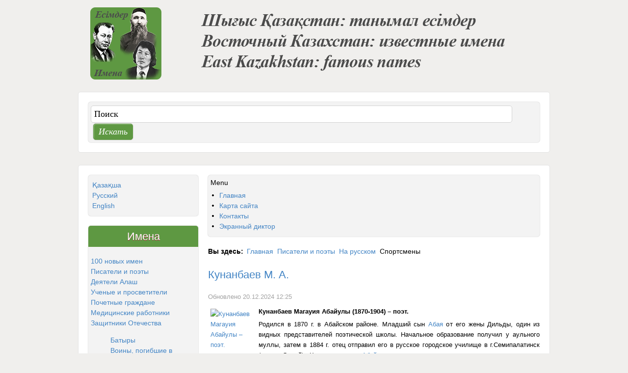

--- FILE ---
content_type: text/html; charset=utf-8
request_url: https://esimder.pushkinlibrary.kz/ru/pisateli-i-poety/759-.html
body_size: 12015
content:
<!DOCTYPE html PUBLIC "-//W3C//DTD XHTML 1.0 Transitional//EN" "http://www.w3.org/TR/xhtml1/DTD/xhtml1-transitional.dtd">
<html xmlns="http://www.w3.org/1999/xhtml" xml:lang="ru-ru" lang="ru-ru" dir="ltr" >
<head>


    <base href="https://esimder.pushkinlibrary.kz/ru/pisateli-i-poety/759-.html" />
  <meta http-equiv="content-type" content="text/html; charset=utf-8" />
  <meta name="keywords" content="Кунанбаев Магауия Абайулы, поэт, Восточный Казахстан, Восточно-Казахстанская область, Абайский район, Абай, Дильда, Семипалатинск, Семей, русское городское училище в Семипалатинске" />
  <meta name="description" content="Кунанбаев Магауия Абайулы (1870-1904) – поэт." />
  <title>Кунанбаев М. А.</title>
  <link href="/templates/esim/favicon.ico" rel="shortcut icon" type="image/vnd.microsoft.icon" />
  <link rel="stylesheet" href="/plugins/content/mavikthumbnails/mavikthumbnails/highslide/highslide.css" type="text/css" />
  <link rel="stylesheet" href="https://esimder.pushkinlibrary.kz/plugins/content/addtoany/addtoany.css" type="text/css" />
  <link rel="stylesheet" href="/media/system/css/modal.css" type="text/css" />
  <link rel="stylesheet" href="/modules/mod_jux_megamenu/assets/css/style.css" type="text/css" />
  <link rel="stylesheet" href="/modules/mod_jux_megamenu/assets/css/style/blue.css" type="text/css" />
  <link rel="stylesheet" href="/modules/mod_jux_megamenu/assets/css/style_responsive.css" type="text/css" />
  <link rel="stylesheet" href="/media/mod_falang/css/template.css" type="text/css" />
  <link rel="stylesheet" href="/modules/mod_accordion_menu/cache/140/0cf4668c33381b128b35f0ae088a7ae9.css" type="text/css" />
  <style type="text/css">
#js-mainnav.blue ul.level1 .childcontent { margin: -20px 0 0 170px; }
.noscript div#offlajn-accordion-140-1-container dl.level1 dl{
  position: static;
}
.noscript div#offlajn-accordion-140-1-container dl.level1 dd.parent{
  height: auto !important;
  display: block;
  visibility: visible;
}

  </style>
  <script src="/media/system/js/mootools-core.js" type="text/javascript"></script>
  <script src="/media/system/js/core.js" type="text/javascript"></script>
  <script src="/media/system/js/caption.js" type="text/javascript"></script>
  <script src="/plugins/content/mavikthumbnails/mavikthumbnails/highslide/highslide-with-gallery.packed.js" type="text/javascript"></script>
  <script src="//static.addtoany.com/menu/page.js" type="text/javascript" async="async"></script>
  <script src="/media/system/js/modal.js" type="text/javascript"></script>
  <script src="/media/system/js/mootools-more.js" type="text/javascript"></script>
  <script src="/modules/mod_jux_megamenu/assets/js/HoverIntent.js" type="text/javascript"></script>
  <script src="/modules/mod_jux_megamenu/assets/js/script.js" type="text/javascript"></script>
  <script src="/modules/mod_accordion_menu/cache/140/ee8c410b63883a3ce94f761f53189daf.js" type="text/javascript"></script>
  <script type="text/javascript">
window.addEvent('load', function() {
				new JCaption('img.caption');
			});
			// Add the controlbar
			if(typeof hs !== "undefined") {
				hs.addSlideshow({
					slideshowGroup: "759",
					interval: 5000,
					repeat: false,
					useControls: true,
					fixedControls: "fit",
					overlayOptions: {
						opacity: .75,
						position: "bottom center",
						hideOnMouseOut: true
					}
				});
			}
		
				hs.graphicsDir = "/plugins/content/mavikthumbnails/mavikthumbnails/highslide/graphics/"
				hs.align = "center";
				hs.transitions = ["expand", "crossfade"];
				hs.outlineType = "rounded-white";
				hs.fadeInOut = true;
				hs.showCredits = false;
				//hs.dimmingOpacity = 0.75;
			
		window.addEvent('domready', function() {

			SqueezeBox.initialize({});
			SqueezeBox.assign($$('a.modal'), {
				parse: 'rel'
			});
		});window.addEvent('domready', function() {
			$$('.hasTip').each(function(el) {
				var title = el.get('title');
				if (title) {
					var parts = title.split('::', 2);
					el.store('tip:title', parts[0]);
					el.store('tip:text', parts[1]);
				}
			});
			var JTooltips = new Tips($$('.hasTip'), { maxTitleChars: 50, fixed: false});
		});window.addEvent('domready', function() {
			$$('1').each(function(el) {
				var title = el.get('title');
				if (title) {
					var parts = title.split('::', 2);
					el.store('tip:title', parts[0]);
					el.store('tip:text', parts[1]);
				}
			});
			var JTooltips = new Tips($$('1'), { maxTitleChars: 50, fixed: false});
		});
accordionDojo.addOnLoad(accordionDojo, function(){
  var dojo = this;
  dojo.query('.noscript').removeClass('noscript');
  new AccordionMenu({
    node: dojo.byId('offlajn-accordion-140-1'),
    instance: 'offlajn-accordion-140-1',
    classPattern: /off-nav-[0-9]+/,
    mode: 'onclick', 
    interval: '500', 
    level: 1,
    easing:  dojo.fx.easing.cubicInOut,
    accordionmode:  1
  })
});

  </script>
  <!--[if lte IE 6]>
					<link href="/plugins/content/mavikthumbnails/mavikthumbnails/highslide/highslide-ie6.css" rel="stylesheet" type="text/css" />
				<![endif]-->
  <link rel="alternate" href="https://esimder.pushkinlibrary.kz/kz/pisateli-i-poetykz/111-na-russkom/sportsmans-ru.html" hreflang="kz-KZ" />
  <link rel="alternate" href="https://esimder.pushkinlibrary.kz/ru/pisateli-i-poety/111-na-russkom/sportsmans-ru.html" hreflang="ru-RU" />
  <link rel="alternate" href="https://esimder.pushkinlibrary.kz/en/writers-and-poets/111-na-russkom/sportsmans-ru.html" hreflang="en-GB" />

  <link href="https://esimder.pushkinlibrary.kz//templates/esim/css/details.css" rel="stylesheet" type="text/css" />
<link href="https://esimder.pushkinlibrary.kz//templates/esim/css/editor.css" rel="stylesheet" type="text/css" />
<link href="https://esimder.pushkinlibrary.kz//templates/esim/css/reset.css" rel="stylesheet" type="text/css" />
<link href="https://esimder.pushkinlibrary.kz//templates/esim/css/layout.css" rel="stylesheet" type="text/css" />
<link href="https://esimder.pushkinlibrary.kz//templates/esim/css/modules.css" rel="stylesheet" type="text/css" />
<link href="https://esimder.pushkinlibrary.kz//templates/esim/css/template.css" rel="stylesheet" type="text/css" />
<link href="https://esimder.pushkinlibrary.kz//templates/esim/css/menus.css" rel="stylesheet" type="text/css" />
<link href="https://esimder.pushkinlibrary.kz//templates/esim/css/responsive.css" rel="stylesheet" type="text/css" />
<link rel="shortcut icon" href="https://esimder.pushkinlibrary.kz//templates/esim/images/favicon.ico" />
<link href='http://fonts.googleapis.com/css?family=Tangerine:700' rel='stylesheet' type='text/css' />
<script type="text/javascript" src="http://ajax.googleapis.com/ajax/libs/jquery/1/jquery.min.js"></script>
<script type="text/javascript" src="https://esimder.pushkinlibrary.kz//templates/esim/lib/js/jquery.lettering.js"></script>
<script type="text/javascript">
( function($) {
    $(document).ready(function() {
	$("h1#jm-logo a span.jm-logo-text, h3.jm-title").lettering('words').children("span").lettering();
	});
} ) ( jQuery );
</script>
<script language="javascript" type="text/javascript" src="https://esimder.pushkinlibrary.kz//templates/esim//lib/js/doctextsizer.js"></script>
<script type="text/javascript">
	window.addEvent('domready', function() { if(document.id('backtotop')) document.id('backtotop').addEvent('click',function(){
	var scrollFx = new Fx.Scroll(window,{duration: window.getScrollSize().y / 3, transition: 'quart:in:out'});
	scrollFx.toTop();
	});
	});
</script>
<script language="javascript" type="text/javascript" src="https://esimder.pushkinlibrary.kz//templates/esim/lib/js/set_height.js"></script>
<script type="text/javascript">
	$template_path = 'https://esimder.pushkinlibrary.kz//templates/esim';
</script>
	<script language="javascript" type="text/javascript" src="https://esimder.pushkinlibrary.kz//templates/esim/lib/js/template_scripts.js"></script>
<!--[if IE]>
    <link href="https://esimder.pushkinlibrary.kz//templates/esim/css/ie.css" rel="stylesheet" type="text/css" />
<![endif]-->
<!--[if IE 7]>
    <link href="https://esimder.pushkinlibrary.kz//templates/esim/css/ie7.css" rel="stylesheet" type="text/css" />
    <![endif]-->
			<link href="https://esimder.pushkinlibrary.kz//templates/esim/css/style1.css" rel="stylesheet" media="all" type="text/css" />	
	  <m-eta name="viewport" content="width=device-width; initial-scale=1.0" />
</head>
<body >
  <div id="jm-allpage">
        <div id="jm-top" style="width: 960px;">
      <div id="jm-logo-sitedesc">
                <h1 id="jm-logo"><a href="https://esimder.pushkinlibrary.kz/" on-focus="blur()" ><img src="https://esimder.pushkinlibrary.kz///images/names3.png" alt="Известные имена" border="0" /></a></h1>
            
                  </div>
    </div>
                <div id="jm-main-top" style="width: 960px;">
      <div id="jm-main-top-in" class="clearfix">
                <div id="jm-main-top1">
          <div class="jm-module " id="Mod63">
	<div class="jm-module-in">
			    <div class="jm-module-content clearfix">
	    	<form action="/ru/pisateli-i-poety.html" method="post">
	<div class="search">
		<label for="mod-search-searchword">Искать...</label><input name="searchword" id="mod-search-searchword" maxlength="20"  class="inputbox" type="text" size="84" value="Поиск"  onblur="if (this.value=='') this.value='Поиск';" onfocus="if (this.value=='Поиск') this.value='';" /><input type="submit" value="Искать" class="button" onclick="this.form.searchword.focus();"/>	<input type="hidden" name="task" value="search" />
	<input type="hidden" name="option" value="com_search" />
	<input type="hidden" name="Itemid" value="513" />
	</div>
</form>
	    </div>
			</div>
</div>

        </div>
                      </div>
    </div>
        <div id="jm-main" class="scheme_2" style="width: 960px;">
	<div id="jm-main-in" class="clearfix">
    	        <div id="jm-left" class="first" style="width: 26%;">
        	<div class="jm-left-in">
        		<div class="jm-module " id="Mod129">
	<div class="jm-module-in">
			    <div class="jm-module-content clearfix">
	    	<div class="mod-languages">

	<ul class="lang-inline">
	        
        <!-- >>> [FREE] >>> -->
                    <li class="" dir="ltr">
                                    <a href="/kz/pisateli-i-poetykz/111-na-russkom/sportsmans-ru.html">
                                                    Қазақша                                            </a>
                            </li>
                <!-- <<< [FREE] <<< -->
	        
        <!-- >>> [FREE] >>> -->
                    <li class="lang-active" dir="ltr">
                                    <a href="/ru/pisateli-i-poety/111-na-russkom/sportsmans-ru.html">
                                                    Русcкий                                            </a>
                            </li>
                <!-- <<< [FREE] <<< -->
	        
        <!-- >>> [FREE] >>> -->
                    <li class="" dir="ltr">
                                    <a href="/en/writers-and-poets/111-na-russkom/sportsmans-ru.html">
                                                    English                                            </a>
                            </li>
                <!-- <<< [FREE] <<< -->
		</ul>

</div>
	    </div>
			</div>
</div>
<div class="jm-module " id="Mod140">
	<div class="jm-module-in">
				<div class="jm-title-wrap">
	   		<h3 class="jm-title">Имена</h3>
	   	</div>
	    	    <div class="jm-module-content clearfix">
	    	<div style='position:absolute;left:-4501px;width:531px'></div><div class="noscript">
<div id="offlajn-accordion-140-1-container">
  <div class="offlajn-accordion-140-1-container-inner">
        <div style="overflow: hidden; position: relative;">
    <dl id="offlajn-accordion-140-1" class="level1">
  <dt class="level1 off-nav-624 notparent   first">
    <span class="inner">
      <a href="/ru/100-novykh-imen.html"><span>100 новых имен</span></a>    </span>
  </dt>
  <dd class="level1 off-nav-624 notparent   first">
      </dd>
    <dt class="level1 off-nav-513 notparent opened active">
    <span class="inner">
      <a href="/ru/pisateli-i-poety.html"><span>Писатели и поэты</span></a>    </span>
  </dt>
  <dd class="level1 off-nav-513 notparent opened active">
      </dd>
    <dt class="level1 off-nav-556 notparent  ">
    <span class="inner">
      <a href="/ru/d-alash.html"><span>Деятели Алаш</span></a>    </span>
  </dt>
  <dd class="level1 off-nav-556 notparent  ">
      </dd>
    <dt class="level1 off-nav-518 notparent  ">
    <span class="inner">
      <a href="/ru/ushiteli.html"><span>Ученые и просветители</span></a>    </span>
  </dt>
  <dd class="level1 off-nav-518 notparent  ">
      </dd>
    <dt class="level1 off-nav-514 notparent  ">
    <span class="inner">
      <a href="/ru/pochetnye-grazhdane.html"><span>Почетные граждане</span></a>    </span>
  </dt>
  <dd class="level1 off-nav-514 notparent  ">
      </dd>
    <dt class="level1 off-nav-511 notparent  ">
    <span class="inner">
      <a href="/ru/mediki.html"><span>Медицинские работники</span></a>    </span>
  </dt>
  <dd class="level1 off-nav-511 notparent  ">
      </dd>
    <dt class="level1 off-nav-619 parent  ">
    <span class="inner">
      <a href="/ru/zashchitniki-otechestva.html"><span>Защитники Отечества</span></a>    </span>
  </dt>
  <dd class="level1 off-nav-619 parent  ">
    <dl  class="level2">
  <dt class="level2 off-nav-502 notparent   first">
    <span class="inner">
      <a href="/ru/zashchitniki-otechestva/batyry.html"><span>Батыры</span></a>    </span>
  </dt>
  <dd class="level2 off-nav-502 notparent   first">
      </dd>
    <dt class="level2 off-nav-503 notparent  ">
    <span class="inner">
      <a href="/ru/zashchitniki-otechestva/augan-ru.html"><span>Воины, погибшие в Афганистане (1979-1989)</span></a>    </span>
  </dt>
  <dd class="level2 off-nav-503 notparent  ">
      </dd>
    <dt class="level2 off-nav-505 notparent  ">
    <span class="inner">
      <a href="/ru/zashchitniki-otechestva/generaly.html"><span>Военнослужащие</span></a>    </span>
  </dt>
  <dd class="level2 off-nav-505 notparent  ">
      </dd>
    <dt class="level2 off-nav-504 notparent  ">
    <span class="inner">
      <a href="/ru/zashchitniki-otechestva/geroi.html"><span>Герои Советского Союза</span></a>    </span>
  </dt>
  <dd class="level2 off-nav-504 notparent  ">
      </dd>
    <dt class="level2 off-nav-553 notparent  ">
    <span class="inner">
      <a href="/ru/zashchitniki-otechestva/kavalery.html"><span>Полные Кавалеры Ордена Славы</span></a>    </span>
  </dt>
  <dd class="level2 off-nav-553 notparent  ">
      </dd>
    <dt class="level2 off-nav-608 notparent  ">
    <span class="inner">
      <a href="/ru/zashchitniki-otechestva/partizany.html"><span>Партизаны</span></a>    </span>
  </dt>
  <dd class="level2 off-nav-608 notparent  ">
      </dd>
    <dt class="level2 off-nav-653 notparent  ">
    <span class="inner">
      <a href="/ru/zashchitniki-otechestva/predstavlennye-k-prisvoeniyu-zvaniya-geroya-sovetskogo-soyuza.html"><span>Представленные к присвоению звания "Героя Советского Союза"</span></a>    </span>
  </dt>
  <dd class="level2 off-nav-653 notparent  ">
      </dd>
    <dt class="level2 off-nav-654 notparent   last">
    <span class="inner">
      <a href="/ru/zashchitniki-otechestva/veterany-velikoj-otechestvennoj-vojny.html"><span>Ветераны Великой Отечественной войны</span></a>    </span>
  </dt>
  <dd class="level2 off-nav-654 notparent   last">
      </dd>
  </dl></dd>
  <dt class="level1 off-nav-675 notparent  ">
    <span class="inner">
      <a href="/ru/uchastniki-dekabrskikh-sobytii.html"><span>Участники декабрьских событий</span></a>    </span>
  </dt>
  <dd class="level1 off-nav-675 notparent  ">
      </dd>
    <dt class="level1 off-nav-557 notparent  ">
    <span class="inner">
      <a href="/ru/gos-dei.html"><span>Государственные деятели</span></a>    </span>
  </dt>
  <dd class="level1 off-nav-557 notparent  ">
      </dd>
    <dt class="level1 off-nav-508 parent  ">
    <span class="inner">
      <a href="/ru/issledovateli-kraya.html"><span>Исследователи края</span></a>    </span>
  </dt>
  <dd class="level1 off-nav-508 parent  ">
    <dl  class="level2">
  <dt class="level2 off-nav-676 notparent   first">
    <span class="inner">
      <a href="/ru/issledovateli-kraya/geologi.html"><span>Геологи</span></a>    </span>
  </dt>
  <dd class="level2 off-nav-676 notparent   first">
      </dd>
    <dt class="level2 off-nav-680 notparent   last">
    <span class="inner">
      <a href="/ru/issledovateli-kraya/predprinimateli-iz-sfery-turizma.html"><span>Предприниматели из сферы туризма</span></a>    </span>
  </dt>
  <dd class="level2 off-nav-680 notparent   last">
      </dd>
  </dl></dd>
  <dt class="level1 off-nav-507 parent  ">
    <span class="inner">
      <a href="/ru/deyateli-kulyura-iskusstva.html"><span>Деятели культуры и искусства</span></a>    </span>
  </dt>
  <dd class="level1 off-nav-507 parent  ">
    <dl  class="level2">
  <dt class="level2 off-nav-554 notparent   first">
    <span class="inner">
      <a href="/ru/deyateli-kulyura-iskusstva/biblioteki-i-muzej.html"><span>Библиотеки и музеи</span></a>    </span>
  </dt>
  <dd class="level2 off-nav-554 notparent   first">
      </dd>
    <dt class="level2 off-nav-547 parent  ">
    <span class="inner">
      <a href="/ru/deyateli-kulyura-iskusstva/izobrazitelnoe-iskusstvo.html"><span>Изобразительное искусство</span></a>    </span>
  </dt>
  <dd class="level2 off-nav-547 parent  ">
    <dl  class="level3">
  <dt class="level3 off-nav-640 notparent   first">
    <span class="inner">
      <a href="/ru/deyateli-kulyura-iskusstva/izobrazitelnoe-iskusstvo/arkhitektory.html"><span>Архитекторы</span></a>    </span>
  </dt>
  <dd class="level3 off-nav-640 notparent   first">
      </dd>
    <dt class="level3 off-nav-628 notparent  ">
    <span class="inner">
      <a href="/ru/deyateli-kulyura-iskusstva/izobrazitelnoe-iskusstvo/dekorativno-prikladnoe-iskusstvo.html"><span>Декоративно-прикладное искусство</span></a>    </span>
  </dt>
  <dd class="level3 off-nav-628 notparent  ">
      </dd>
    <dt class="level3 off-nav-626 notparent  ">
    <span class="inner">
      <a href="/ru/deyateli-kulyura-iskusstva/izobrazitelnoe-iskusstvo/khudozhniki.html"><span>Художники</span></a>    </span>
  </dt>
  <dd class="level3 off-nav-626 notparent  ">
      </dd>
    <dt class="level3 off-nav-627 notparent  ">
    <span class="inner">
      <a href="/ru/deyateli-kulyura-iskusstva/izobrazitelnoe-iskusstvo/skulptory.html"><span>Скульпторы</span></a>    </span>
  </dt>
  <dd class="level3 off-nav-627 notparent  ">
      </dd>
    <dt class="level3 off-nav-641 notparent  ">
    <span class="inner">
      <a href="/ru/deyateli-kulyura-iskusstva/izobrazitelnoe-iskusstvo/fotografy.html"><span>Фотографы</span></a>    </span>
  </dt>
  <dd class="level3 off-nav-641 notparent  ">
      </dd>
    <dt class="level3 off-nav-642 notparent   last">
    <span class="inner">
      <a href="/ru/deyateli-kulyura-iskusstva/izobrazitelnoe-iskusstvo/isskustvovedenie.html"><span>Исскуствоведение</span></a>    </span>
  </dt>
  <dd class="level3 off-nav-642 notparent   last">
      </dd>
  </dl></dd>
  <dt class="level2 off-nav-549 parent  ">
    <span class="inner">
      <a href="/ru/deyateli-kulyura-iskusstva/kino-i-tv.html"><span>Кино и ТВ</span></a>    </span>
  </dt>
  <dd class="level2 off-nav-549 parent  ">
    <dl  class="level3">
  <dt class="level3 off-nav-629 notparent   first">
    <span class="inner">
      <a href="/ru/deyateli-kulyura-iskusstva/kino-i-tv/rezhissery.html"><span>Режиссеры</span></a>    </span>
  </dt>
  <dd class="level3 off-nav-629 notparent   first">
      </dd>
    <dt class="level3 off-nav-630 notparent  ">
    <span class="inner">
      <a href="/ru/deyateli-kulyura-iskusstva/kino-i-tv/aktery.html"><span>Актеры</span></a>    </span>
  </dt>
  <dd class="level3 off-nav-630 notparent  ">
      </dd>
    <dt class="level3 off-nav-631 notparent   last">
    <span class="inner">
      <a href="/ru/deyateli-kulyura-iskusstva/kino-i-tv/diktory.html"><span>Дикторы</span></a>    </span>
  </dt>
  <dd class="level3 off-nav-631 notparent   last">
      </dd>
  </dl></dd>
  <dt class="level2 off-nav-546 notparent  ">
    <span class="inner">
      <a href="/ru/deyateli-kulyura-iskusstva/teatr.html"><span>Театр</span></a>    </span>
  </dt>
  <dd class="level2 off-nav-546 notparent  ">
      </dd>
    <dt class="level2 off-nav-548 parent  ">
    <span class="inner">
      <a href="/ru/deyateli-kulyura-iskusstva/muzyka.html"><span>Музыка</span></a>    </span>
  </dt>
  <dd class="level2 off-nav-548 parent  ">
    <dl  class="level3">
  <dt class="level3 off-nav-635 notparent   first">
    <span class="inner">
      <a href="/ru/deyateli-kulyura-iskusstva/muzyka/kompozitory.html"><span>Композиторы</span></a>    </span>
  </dt>
  <dd class="level3 off-nav-635 notparent   first">
      </dd>
    <dt class="level3 off-nav-636 notparent  ">
    <span class="inner">
      <a href="/ru/deyateli-kulyura-iskusstva/muzyka/ispolniteli.html"><span>Исполнители</span></a>    </span>
  </dt>
  <dd class="level3 off-nav-636 notparent  ">
      </dd>
    <dt class="level3 off-nav-637 notparent   last">
    <span class="inner">
      <a href="/ru/deyateli-kulyura-iskusstva/muzyka/dirizhery.html"><span>Дирижеры</span></a>    </span>
  </dt>
  <dd class="level3 off-nav-637 notparent   last">
      </dd>
  </dl></dd>
  <dt class="level2 off-nav-638 parent   last">
    <span class="inner">
      <a href="/ru/deyateli-kulyura-iskusstva/khoreografiya.html"><span>Хореография</span></a>    </span>
  </dt>
  <dd class="level2 off-nav-638 parent   last">
    <dl  class="level3">
  <dt class="level3 off-nav-550 notparent   first">
    <span class="inner">
      <a href="/ru/deyateli-kulyura-iskusstva/khoreografiya/balet.html"><span>Балет</span></a>    </span>
  </dt>
  <dd class="level3 off-nav-550 notparent   first">
      </dd>
    <dt class="level3 off-nav-639 notparent   last">
    <span class="inner">
      <a href="/ru/deyateli-kulyura-iskusstva/khoreografiya/tanets.html"><span>Танец</span></a>    </span>
  </dt>
  <dd class="level3 off-nav-639 notparent   last">
      </dd>
  </dl></dd>
</dl></dd>
  <dt class="level1 off-nav-512 notparent  ">
    <span class="inner">
      <a href="/ru/pedagogi.html"><span>Педагоги</span></a>    </span>
  </dt>
  <dd class="level1 off-nav-512 notparent  ">
      </dd>
    <dt class="level1 off-nav-506 notparent  ">
    <span class="inner">
      <a href="/ru/social-hero-ru.html"><span>Герои Социалистического труда</span></a>    </span>
  </dt>
  <dd class="level1 off-nav-506 notparent  ">
      </dd>
    <dt class="level1 off-nav-516 notparent   last">
    <span class="inner">
      <a href="/ru/sportsmeny.html"><span>Спортсмены</span></a>    </span>
  </dt>
  <dd class="level1 off-nav-516 notparent   last">
      </dd>
  </dl>
    </div>
  </div>
</div></div>
	    </div>
			</div>
</div>

        	</div>
        </div>
                <div id="jm-content" class="second" style="width: 74%;">
        	<div class="jm-content-in">
	        					<div id="jm-content-top">
					<div class="jm-module " id="Mod90">
	<div class="jm-module-in">
			    <div class="jm-module-content clearfix">
	    	<div id="js-mainnav" class="clearfix megamenu horizontal center blue">
		<div id="js-megaMenuToggle" class="megaMenuToggle">
		Menu		<span class="megaMenuToggle-icon"></span>
	</div>
		<div class="js-megamenu clearfix" id="js-meganav">
<ul class="megamenu level0"><li  class="mega first submenu-align-auto"><a href="/ru/"  class="mega first " id="menu435" ><span class="menu-title">Главная</span></a></li><li  class="mega submenu-align-auto"><a href="/ru/site-map.html"  class="mega " id="menu294" ><span class="menu-title">Карта сайта</span></a></li><li  class="mega submenu-align-auto"><a href="/ru/contacts.html"  class="mega " id="menu448" ><span class="menu-title">Контакты</span></a></li><li  class="mega last submenu-align-auto"><a href="https://screenreader.tilqazyna.kz/#download"  class="mega last " id="menu679" ><span class="menu-title">Экранный диктор</span></a></li></ul>
</div></div>

<!--<style type="text/css">
	 ul.level1 .childcontent { margin: -20px 0 0 px; }
</style>-->

	<script type="text/javascript">
		var megamenu = new jsMegaMenuMoo ('js-meganav', {
			'bgopacity': 0,
			'animation': 'slide',
			'delayHide': 300,
			'menutype': 'horizontal',
			'direction':'down',
			'action':'mouseenter',
			'tips': false,
			'duration': 300,
			'hover_delay': 50,
			'sticky': 0,
			'menu_alignment': 'center',
			'sticky_alignment': 'center'
		});
	</script>
		    </div>
			</div>
</div>

					<div style="clear: both;"></div>
				</div>
							    				<div id="jm-pathway-font-switcher" class="clearfix nofontsw">
									    <div id="jm-pathway">
				    			<div class="moduletable">
					
<div class="breadcrumbs">
<span class="showHere">Вы здесь: </span><a href="/ru/" class="pathway">Главная</a> <img src="/templates/esim/images/system/arrow.png" alt=""  /> <a href="/ru/pisateli-i-poety.html" class="pathway">Писатели и поэты</a> <img src="/templates/esim/images/system/arrow.png" alt=""  /> <a href="/ru/pisateli-i-poety/96-na-russkom.html" class="pathway">На русском</a> <img src="/templates/esim/images/system/arrow.png" alt=""  /> <span>Спортсмены</span></div>
		</div>
	
				    </div>
				     
				   					</div>
				       
	            <div id="jm-maincontent">
	            	
<div id="system-message-container">
</div>
	            	<div class="item-page">

	<h2>
			<a href="/ru/pisateli-i-poety/759-.html">
		Кунанбаев М. А.</a>
		</h2>





	<dl class="article-info">
	<dt class="article-info-term"> </dt>
	<dd class="modified">
	Обновлено 20.12.2024 12:25	</dd>
	</dl>



<p><span style="font-family: arial, helvetica, sans-serif; font-size: 10pt;"><span style="color: #000000;"><strong>Кунанбаев Магауия Абайулы (1870-1904) &ndash; поэт.</strong></span><a class="thumbnail highslide" style="" href="/images/akyn/kunanbaev-magauia.jpg" onclick='return hs.expand(this, { captionText: "Кунанбаев Магауия Абайулы &amp;ndash; поэт.", slideshowGroup: "759" })' title="Кунанбаев Магауия Абайулы &amp;ndash; поэт."><img style="margin: 5px; float: left;" src="/images/thumbnails/images/akyn/kunanbaev-magauia-93x126.jpg" alt="Кунанбаев Магауия Абайулы &ndash; поэт." width="93" height="126" /></a></span></p>
<p style="text-align: justify;" lang="ru-RU"><span style="font-family: arial, helvetica, sans-serif; font-size: 10pt;"><span style="color: #000000;">Родился в 1870 г. в</span> Абайском районе. <span style="color: #000000;">Младший сын</span> <a href="/ru/pisateli-i-poety/758-.html">Абая</a> о<span style="color: #000000;">т его жены Дильды, один из видных представителей поэтической школы. Начальное образование получил у аульного муллы, затем в 1884 г. отец отправил его в русское городское училище в г.Семипалатинск (ныне</span> г.Семей). <span style="color: #000000;">Через три года</span> <a href="/ru/pisateli-i-poety/758-.html">Абай</a> <span style="color: #000000;">возвратил его по состоянию здоровья в аул, где Магауия занимался чтением книг на русском и восточном языках. Вместе с отцом выполнял обязанности волостного. Магауия учился многому у отца и по его настоянию написал поэмы, подражая европейским поэтам.</span></span></p>
<p style="text-align: justify;" lang="ru-RU"><span style="font-family: arial, helvetica, sans-serif; font-size: 10pt; color: #000000;">Автор поэм &laquo;Еңлік-Кебек&raquo; (1890), &laquo;Абылай&raquo; (сохранилась не полностью), &laquo;Медғат-Қасым&raquo; (1900). Рукописный вариант поэмы &laquo;Шамиль&raquo; был утерян. Кроме поэм Магауия писал и стихи. Сохранилось приветственное письмо брату Абдрахману (Абишу).<br /></span><span style="font-family: arial, helvetica, sans-serif; font-size: 10pt; color: #000000;">Кунанбаев Магауя скончался 26 мая в 1904 г.</span></p>
<p style="text-align: justify;" lang="ru-RU">&nbsp;</p>
<p style="text-align: center;"><span style="color: #000000;"><strong><span style="font-family: arial, helvetica, sans-serif; font-size: 10pt;">М. А. Құнанбаев шығармалары<br /></span></strong></span><span style="font-family: arial, helvetica, sans-serif; font-size: 10pt; color: #000000;"><strong>Произведения М. А. Кунанбаева<br /></strong></span><span><strong><span style="font-family: arial, helvetica, sans-serif; font-size: 10pt;">Кітаптар &ndash; Книги</span></strong></span></p>
<p style="text-align: center;">&nbsp;</p>
<p><span style="font-family: arial, helvetica, sans-serif; font-size: 10pt; color: #000000;">Құнанбаев, [Абайұлы] М. Медғат-Қасым: поэма / М. Абайұлы // Дастандар : октябрь революциясына дейінгі қазақ ақындарының дастандары. - Алматы : Қазақтың мемлекеттік көркем әдебиет баспасы, 1960. - Б. 54-88.<br /></span><span style="font-family: arial, helvetica, sans-serif; font-size: 10pt; color: #000000;">Құнанбаев, [Абайұлы] М. Медіғат-Қасым: поэма / М. Құнанбаев // </span><span style="font-family: arial, helvetica, sans-serif; font-size: 10pt; color: #000000;">Қ. </span><span style="font-family: arial, helvetica, sans-serif; font-size: 10pt; color: #000000;">Мұхамедханов&nbsp; Көп томдық шығармалар жинағы Т. 3 : Абайдың ақын шәкірттері, 2005. - Б. 140-160.<br /></span><span style="font-family: arial, helvetica, sans-serif; font-size: 10pt; color: #000000;">Құнанбаев, [Абайұлы] М. Еңлік - Кебек: поэма / М. Құнанбаев // </span><span style="font-family: arial, helvetica, sans-serif; font-size: 10pt; color: #000000;">Қ. </span><span style="font-family: arial, helvetica, sans-serif; font-size: 10pt; color: #000000;"> Мұхамедханов Көп томдық шығармалар жинағы Т. 3 : Абайдың ақын шәкірттері, 2005. - Б. 161-170.<br /></span><span style="font-family: arial, helvetica, sans-serif; font-size: 10pt; color: #000000;">Құнанбаев, [Абайұлы] М. Әбішке хат; Әбішке: өлеңдер / М. Құнанбаев // Мұхамедханов Қ. Көп томдық шығармалар жинағы. Т. 3 : Абайдың ақын шәкірттері, 2005. - Б. 135-137.<br /></span><span style="font-family: arial, helvetica, sans-serif; font-size: 10pt; color: #000000;">Құнанбаев, [Абайұлы] М. Медғат-Қасым: поэма / М. Құнанбаев // Қазақтың 100 поэмасы. Т. 1. - Алматы : Жазушы, 2013. - 376 б.</span></p>
<p>&nbsp;</p>
<p>&nbsp;</p>
<p style="text-align: center;"><span style="color: #000000;"><strong><span style="font-family: arial, helvetica, sans-serif; font-size: 10pt;">М. А. Құнанбаев өмірі мен шығармашылығы туралы әдебиеттер<br /></span></strong></span><span><strong><span style="font-family: arial, helvetica, sans-serif; font-size: 10pt;">Литература о жизни и творчестве М. А. Кунанбаева</span></strong></span></p>
<p style="text-align: center;">&nbsp;</p>
<p style="text-align: center;">&nbsp;</p>
<p><span style="font-family: arial, helvetica, sans-serif; font-size: 10pt; color: #000000;">Абай: энциклопедия. - Алматы: Атамұра, 1995. - Мағауия Абайұлы Құнанбаев: Б.391-393.<br /></span><span style="font-family: arial, helvetica, sans-serif; font-size: 10pt;">Семей өңірінің ақын-жазушылары: био-библиографиялық көрсеткіш / Абай атындағы әмбебап ғылыми кітапхана. - Семей : Талант, 2005. - Мағауия Құнанбаев : б.56.<br /></span><span style="font-family: arial, helvetica, sans-serif; font-size: 10pt; color: #000000;">Шәкәрім: энциклопедия / бас ред. Е. Сыдықов ; жауапты ред. Т. Шаңбай. - Семей, 2008.- Мағауия Құнанбаев: б.<br /></span><span style="font-family: arial, helvetica, sans-serif; font-size: 10pt; color: #000000;">Шығыс Қазақстан облысы: энциклопедия. - Алматы: &laquo;Қазақ энциклопедиясы&raquo;. - 2014. - Мағауия Абайұлы Құнанбаев: б. 506.</span></p>
<p>&nbsp;</p>
<p style="text-align: center;"><span style="color: #000000;"><strong><span style="font-family: arial, helvetica, sans-serif; font-size: 10pt;">1960 &ndash; 2000</span></strong></span></p>
<p style="text-align: center;">&nbsp;</p>
<p><span style="font-family: arial, helvetica, sans-serif; font-size: 10pt; color: #000000;">Қазақ әдебиетінің тарихы. Т. 2, 1-ші кітап. XVІІІ-XІX ғасырлардағы қазақ әдебиеті. - 1961. - 582 б.<br /></span><span style="font-family: arial, helvetica, sans-serif; font-size: 10pt; color: #000000;">XVIII-XIX ғасырлардағы қазақ ақындары шығармаларының жинағы. - Алматы : Қазақ ССР ҒА баспасы, 1962.<br /></span><span style="font-family: arial, helvetica, sans-serif; font-size: 10pt; color: #000000;">Үш ғасыр жырлайды: революцияға дейінгі қазақ ақындарының шығармалары / Қазақ ССР Ғылым Академиясы, М. Ә. Әуезов атындағы әдебиет және өнер институты. - Алматы : Жазушы, 1965. - 666 б.<br /></span><span style="font-family: arial, helvetica, sans-serif; font-size: 10pt; color: #000000;">Жұмалиев, Қ. Қазақ әдебиеті: орта мектептің 9-класына арналған оқулық / </span><span style="font-family: arial, helvetica, sans-serif; font-size: 10pt; color: #000000;">Қ. </span><span style="font-family: arial, helvetica, sans-serif; font-size: 10pt; color: #000000;">Жұмалиев&nbsp; - Алматы : Мектеп, 1969. - 272 б.<br /></span><span style="font-family: arial, helvetica, sans-serif; font-size: 10pt; color: #000000;">Бес ғасыр жырлайды: XV ғасырдан XX ғасырдың бас кезіне дейінгі қазақ ақын-жырауларының шығармалары / Қазақ ССР ғылым академиясы М. О. Әуезов атындағы әдебиет және өнер институты. Т. 3 : үш томдық. - Алматы : Жазушы, 1985. - 352 б.<br /></span><span style="font-family: arial, helvetica, sans-serif; font-size: 10pt; color: #000000;">Бес ғасыр жырлайды: XV ғасырдан XX ғасырдың бас кезіне дейінгі қазақ ақын-жырауларының шығармалары / Қазақ ССР ғылым академиясы М. О. Әуезов атындағы әдебиет және өнер институты. Т. 2 : үш томдық. - Алматы : Жазушы, 1989. - 496 б.<br /></span><span style="font-family: arial, helvetica, sans-serif; font-size: 10pt; color: #000000;">Ай заман-ай, заман-ай...: ХVғасырдан ХХғ.бас кезіне дейінгі қазақ ақын-жырауларының шығармалары (Бес ғасыр жырлайды). Екі томдық. - Алматы, 1991. - 876 б.<br /></span><span style="font-family: arial, helvetica, sans-serif; font-size: 10pt; color: #000000;">Абайдың ақын шәкірттері. 1-ші кітап / алғы сөзін жазып, баспаға әзірлеген Қ. Мұхамедханұлы. - Алматы: Дәуір, 1993. - 224 б.<br /></span><span style="font-family: arial, helvetica, sans-serif; font-size: 10pt; color: #000000;">Әуезов, М.О. Абай Құнанбаев: монографиялық зерттеулер мен мақалалар / М. О. Әуезов - Алматы : Санат, 1995. - 320 б.<br /></span><span style="font-family: arial, helvetica, sans-serif; font-size: 10pt; color: #000000;">Абайдың балалары // Абай Құнанбаев. - Алматы: 1995. - Б. 38-40.<br /></span><span style="font-family: arial, helvetica, sans-serif; font-size: 10pt; color: #000000;">Исин, А. Абайдың Мағауияға жазған хаты / А. Исин// Абай. - 1997. - № 2-3. - Б. 1-4.<br /></span><span style="font-family: arial, helvetica, sans-serif; font-size: 10pt; color: #000000;">Бітібаева, Қ. Әдебиетті тереңдетіп оқыту: ХІХ ғасырдың ІІ жартысы, ХХ ғасыр / Қ. Бітібаева - Алматы : Ы.Алтынсарин атындағы ҚР білім акад. Респ. баспа кабинеті, 2000. - 274 б.<br /></span><span style="font-family: arial, helvetica, sans-serif; font-size: 10pt; color: #000000;">Кенемолдин, М. Қызыл қырғынның құрбандары немесе өз елі, туған жерінде қуғын-сүргінге ұшыраған қазақ зиялылары хақында // Семей таңы. - 2003. - 24,31 қаңтар.<br /></span><span style="font-family: arial, helvetica, sans-serif; font-size: 10pt; color: #000000;">Жеті ғасыр жырлайды: XIX ғасырдан XX ғасырдың бас кезіне дейінгі қазақ ақын-жырауларының шығармалары. Т.2 / құраст. Е. Дүйсенбайұлы. - Алматы : Жазушы, 2004. - 528 б.<br /></span><span style="font-family: arial, helvetica, sans-serif; font-size: 10pt; color: #000000;">Мұхамедханов, Қ. Көп томдық шығармалар жинағы. Т. 3 : Абайдың ақын шәкірттері, 2005. - 328 б.<br /></span><span style="font-family: arial, helvetica, sans-serif; font-size: 10pt; color: #000000;">Тәбәрікұлы, С. Тауқымет [электрондық ресурс] : [Мағауия Абайұлының отбасы тағдыры жайлы] / С. Тәбәрікұлы. - Семей, 2005. - 160 б.<br /></span><span style="font-family: arial, helvetica, sans-serif; font-size: 10pt; color: #000000;">Қирабаев, С. Көп томдық шығармалар жинағы. Т. 8 / ред.: Ұ. Оспанбай , Ә. Орынбаева. - Алматы : Қазығұрт, 2007. - 448 б.<br /></span><span style="font-family: arial, helvetica, sans-serif; font-size: 10pt; color: #000000;">Рахманова, С. "Абай жолы" эпопеясындағы Әбіш және Мағаш бейнелері / С. Рахманова // Қазақстан мектебі : республикалық ғылыми-педагогикалық журнал. - Алматы, 2010. - N 8. - Б.74-76.<br /></span><span style="font-family: arial, helvetica, sans-serif; font-size: 10pt; color: #000000;">Тәбәрікұлы, С. Мағауия ақын / С. Тәбәрікұлы // Аудан тынысы. - 2010. - 23 шілде. - Б. 5.; 27 шілде.- Б. 4.<br /></span><span style="font-family: arial, helvetica, sans-serif; font-size: 10pt; color: #000000;">Досжан, Д. Абайдың соңғы күндері&nbsp; / Д. Досжан // Жұлдыз. - 2012. - № 4. - Б.3-31.<br /></span><span style="font-family: arial, helvetica, sans-serif; font-size: 10pt; color: #000000;">Тоқмаханбетова, А. "Медғат - Қасым" поэмасын оқыту / А. Тоқмаханбетова // Қазақстан мектебі. - 2014. - №5.- Б. 58-60.<br /></span><span style="font-family: arial, helvetica, sans-serif; font-size: 10pt; color: #000000;">Абайдың ұлдарына қатысты деректер табылды // Дидар. - 2015. - 12 маусым. - Б. 2.<br /></span><span style="font-family: arial, helvetica, sans-serif; font-size: 10pt; color: #000000;">Писатели Семипалатинского региона: био-библиографический указатель / Семипалатинская универсальная научная библиотека им. Абая. - Семипалатинск : Талант, 2006, 2006. - 82 с<br /></span><span style="font-family: arial, helvetica, sans-serif; font-size: 10pt; color: #000000;">Гайнуллина, Ф.А. Литература Семипалатинского Прииртышья: Учебное пособие / </span><span style="font-family: arial, helvetica, sans-serif; font-size: 10pt; color: #000000;">Ф. А. </span><span style="font-family: arial, helvetica, sans-serif; font-size: 10pt; color: #000000;">Гайнуллина . - Семипалатинск : Б. и., 2002, 2002. - 132 с.<br /></span><span style="font-family: arial, helvetica, sans-serif; font-size: 10pt; color: #000000;">Мухамбетова, Г. С. Романтические тенденции в казахской поэзии первой четверти ХХ века: автореферат диссертации на соискание ученой степени кандидата филологических наук / </span><span style="font-family: arial, helvetica, sans-serif; font-size: 10pt; color: #000000;"> Г. С. </span><span style="font-family: arial, helvetica, sans-serif; font-size: 10pt; color: #000000;">Мухамбетова - Алматы : Б. и., 2006, 2006. - 30 с.<br /></span><span style="font-family: arial, helvetica, sans-serif; font-size: 10pt; color: #000000;">Важнейшие жизненные ориентиры мыслителя // Вести Семей. - 2015. - 2 июня. - С. 4.<br /></span><span style="font-family: arial, helvetica, sans-serif; font-size: 10pt; color: #000000;">Ибраева, У. А. Поэтическое окружение Абая / У. А. Ибраева // Вести Семей. - 2016. - 9 февраля. - С. 4.</span></p>
<p><span style="font-family: arial, helvetica, sans-serif; font-size: 10pt; color: #000000;"></span></p><div class="addtoany_container"><span class="a2a_kit a2a_kit_size_32 addtoany_list" data-a2a-url="https://esimder.pushkinlibrary.kz/ru/pisateli-i-poety/759-kunanbaev-m-a.html" data-a2a-title="Кунанбаев М. А.">
<a class="a2a_button_facebook"></a>
<a class="a2a_button_twitter"></a>
<a class="a2a_button_google_plus"></a>
<a class="a2a_button_mail_ru"></a>
<a class="a2a_button_odnoklassniki"></a>
<a class="a2a_button_vk"></a>
</span>
</div>
	
</div>
<div><a title="Faboba : Cr&eacute;ation de composantJoomla" style="font-size: 8px;; visibility: visible;display:inline;" href="http://www.faboba.com" target="_blank">FaLang translation system by Faboba</a></div>
	            </div>
	        				</div>			
		</div>
        	</div>    
</div>      </div>
  <div id="jm-footer-bg">
    <div id="jm-footer" style="width: 960px;" class="clearfix">
            <div id="jm-footer-lt">
                  <div id="jm-bottom-menu">
            
<ul class="menu">
<li class="item-435"><a href="/ru/" >Главная</a></li><li class="item-294"><a href="/ru/site-map.html" >Карта сайта</a></li><li class="item-448"><a href="/ru/contacts.html" >Контакты</a></li><li class="item-679"><a href="https://screenreader.tilqazyna.kz/#download" >Экранный диктор</a></li></ul>

          </div>
                            <div id="jm-copyrights">
            

<div class="custom"  >
	<p>Восточно-Казахстанская областная библиотека имени А.С. Пушкина &copy; 2004-2026.</p></div>


<div class="custom"  >
	<table cellpadding="0" cellspacing="0" border="0" width="88" height="31" style="line-height:0;width:88px;"><tr style="height:10px;">
<td style="padding:0;width:38px;height:10px;"><a href="http://www.24log.de" target="_blank"><img src="http://counter.24log.ru/buttons/24/bg24-12_1.gif" width="38" height="10" border="0" alt="Besucherzahler" title="Besucherzahler " style="margin:0;padding:0;" /></a></td>
<td style="padding:0;width:50px;height:10px;"><a href="http://www.24log.ru" target="_blank"><img src="http://counter.24log.ru/buttons/24/bg24-12_3.gif" width="50" height="10" border="0" alt="" style="margin:0;padding:0;"></a></td></tr>
<tr style="height:21px;"><td style="padding:0;width:38px;height:21px"><a href="http://www.24log.ru" target="_blank"><img src="http://counter.24log.ru/buttons/24/bg24-12_2.gif" width="38" height="21" alt="счетчик посещений" title="счетчик посещений" border="0" style="margin:0;padding:0;" /></a></td>
<script type='text/javascript' language='javascript'>
document.write('<td style="padding:0px;width:50px;height:21px;"><a href="http://www.24log.ru/rating/rating.php?c=8" target="_blank"><img border="0" width="50" height="21" src="http://counter.24log.ru/counter?id=80940&t=24&st=12&r='+escape(document.referrer)+'&u='+escape(document.URL)+'&s='+((typeof(screen)=='undefined')?'':screen.width+'x'+screen.height+'x'+(screen.colorDepth?screen.colorDepth:screen.pixelDepth))+'&rnd='+Math.random()+'" alt="Рейтинг: Культура" title="Показано число просмотров всего и за сегодня" style="margin:0;padding:0;" /></a></td>');
</script></tr></table><NOSCRIPT><a href="http://www.24log.ru"></a></NOSCRIPT></div>

          </div>
                </div>
            <div id="jm-footer-rt">
          
                    <div id="jm-stylearea">
            <a href="#" id="style_icon-1" class="style_switcher"><span>&nbsp;</span></a>
          <a href="#" id="style_icon-2" class="style_switcher"><span>&nbsp;</span></a>
          <a href="#" id="style_icon-3" class="style_switcher"><span>&nbsp;</span></a>
          <a href="#" id="style_icon-4" class="style_switcher"><span>&nbsp;</span></a>
        </div>
              </div>
      <div id="jm-backtotop">
        <a id="backtotop" href="javascript:void(0)"></a>
      </div>
    </div>
  </div>
  <!-- Yandex.Metrika counter -->
<script type="text/javascript">
    (function (d, w, c) {
        (w[c] = w[c] || []).push(function() {
            try {
                w.yaCounter32418380 = new Ya.Metrika({
                    id:32418380,
                    clickmap:true,
                    trackLinks:true,
                    accurateTrackBounce:true,
                    webvisor:true
                });
            } catch(e) { }
        });

        var n = d.getElementsByTagName("script")[0],
            s = d.createElement("script"),
            f = function () { n.parentNode.insertBefore(s, n); };
        s.type = "text/javascript";
        s.async = true;
        s.src = "https://mc.yandex.ru/metrika/watch.js";

        if (w.opera == "[object Opera]") {
            d.addEventListener("DOMContentLoaded", f, false);
        } else { f(); }
    })(document, window, "yandex_metrika_callbacks");
</script>
<noscript><div><img src="https://mc.yandex.ru/watch/32418380" style="position:absolute; left:-9999px;" alt="" /></div></noscript>
<!-- /Yandex.Metrika counter -->
  <script>
  (function(i,s,o,g,r,a,m){i['GoogleAnalyticsObject']=r;i[r]=i[r]||function(){
  (i[r].q=i[r].q||[]).push(arguments)},i[r].l=1*new Date();a=s.createElement(o),
  m=s.getElementsByTagName(o)[0];a.async=1;a.src=g;m.parentNode.insertBefore(a,m)
  })(window,document,'script','//www.google-analytics.com/analytics.js','ga');

  ga('create', 'UA-62396877-2', 'auto');
  ga('send', 'pageview');

</script>
<!--noindex--><!-- Yandex.Metrika counter --><script type="text/javascript">(function (d, w, c) { (w[c] = w[c] || []).push(function() { try { w.yaCounter32418380 = new Ya.Metrika({id:32418380, clickmap:true, trackLinks:true, accurateTrackBounce:false, webvisor:true}); } catch(e) {} }); var n = d.getElementsByTagName("script")[0], s = d.createElement("script"), f = function () { n.parentNode.insertBefore(s, n); }; s.type = "text/javascript"; s.async = true; s.src = (d.location.protocol == "https:" ? "https:" : "http:") + "//mc.yandex.ru/metrika/watch.js"; if (w.opera == "[object Opera]") { d.addEventListener("DOMContentLoaded", f); } else { f(); } })(document, window, "yandex_metrika_callbacks");</script><noscript><div><img src="//mc.yandex.ru/watch/32418380" style="position:absolute; left:-9999px;" alt="" /></div></noscript><!-- /Yandex.Metrika counter --><!--/noindex-->

</body>
</html>

--- FILE ---
content_type: text/css
request_url: https://esimder.pushkinlibrary.kz//templates/esim/css/reset.css
body_size: 530
content:
/*--------------------------------------------------------------
# Copyright (C) joomla-monster.com
# License: http://www.joomla-monster.com/license.html Joomla-Monster Proprietary Use License
# Website: http://www.joomla-monster.com
# Support: info@joomla-monster.com
---------------------------------------------------------------*/

/*********************** RESET GLOBAL STYLES ***********************/

h1, h2, h3, h4, h5, h6 {
    margin: 0 0 0px 0;
  line-height: 1.5em;
  font-weight: normal;
}

h1 {
    font-size: 2em;
}

h2 {
    font-size: 1.8em;
}

h3 {
    font-size: 1.6em;
}

h4 {
    font-size: 1.4em;
}

h5 {
    font-size: 1.1em;
}

h6 {
    font-size: 1em;
}

fieldset {
    margin: 0;
    padding: 0 0 20px;
    border: 0;
}

fieldset legend {
  font-weight: bold;
  border-bottom: 1px solid #4b4b4b;
  padding: 0 0 10px;
  margin: 0 0 20px;
  display: block;
  width: 100%;
}

p {
    margin: 5px 0;
    padding: 0;
}

ul {
    margin: 5px 0;
    padding: 0;
    list-style: none;
}

ul li {
  margin: 0 0 0 3px;
  padding: 0 0 0 15px;
  background-repeat: no-repeat;
  background-position: left 6px;  
}

ul li a:link,
ul li a:visited {
  border: none;
}

ul li ul li {
  padding: 0 0 0 15px;
}

a:link, a:visited {
  color: #4284C4;
  outline: none;
    text-decoration: none;
}

a:hover {
    border-bottom: 1px dotted transparent;
  text-shadow: 1px 1px 0 rgba(0, 0, 0, 0.3);
  -webkit-transition: all 0.2s ease-in;
  -moz-transition: all 0.2s ease-in;
  -o-transition: all 0.2s ease-in;
  transition: all 0.2s ease-in;
}

a img {
    border: none;
}

img {
  max-width: 100%;
  height: auto;
  width: auto\9; /* ie8 */
}

--- FILE ---
content_type: text/css
request_url: https://esimder.pushkinlibrary.kz//templates/esim/css/layout.css
body_size: 1222
content:
/*--------------------------------------------------------------
# Copyright (C) joomla-monster.com
# License: http://www.joomla-monster.com/license.html Joomla-Monster Proprietary Use License
# Website: http://www.joomla-monster.com
# Support: info@joomla-monster.com
---------------------------------------------------------------*/

/*********************** LAYOUT STYLES ***********************/

body {
    font-size: 14px;
    line-height: 1.5em;
    font-family: Arial, Helvetica, sans-serif;
    margin: 0;
    padding: 0;
 /* color: #4b4b4b;*/
  background: #f0efed;
}

#jm-allpage {
  background: url(../images/floral-bg.png) no-repeat bottom center;
}

/** top **/

#jm-top {
  margin: 0 auto;
  padding: 15px 0;
}

#jm-logo-sitedesc {
  text-align: center;
}

#jm-sitedesc {
  color: #3e3e3e;
  font-family: "Times New Roman", Times, serif;
  font-size: 1.6em;
  font-style: italic;
}

/** middle **/

#jm-middle {
  margin: 0 auto;
  padding-top: 10px;
  margin-bottom: 10px;
}

#jm-djmenu {
  padding-bottom: 25px;
}

#jm-header-wrap {
  padding-bottom: 10px;
}

#jm-header {
  background: #ffffff;
  border: 1px solid #e3e3e3;
  padding: 20px;
  border-radius: 5px;
  -webkit-border-radius: 5px;
  position: relative;
}

#jm-header:before, #jm-header:after {
    -moz-transform: rotate(-3deg);
    background: none repeat scroll 0 0 rgba(0, 0, 0, 0.7);
    bottom: 15px;
    box-shadow: 0 15px 10px rgba(0, 0, 0, 0.7);
    content: "";
    left: 10px;
    max-width: 300px;
    position: absolute;
  height: 50px;
    width: 50%;
    z-index: -1;
}

#jm-header:after {
    -moz-transform: rotate(3deg);
    left: auto;
    right: 10px;
}

/** main top **/

#jm-main-top {
  margin: 0 auto 25px;
  background: #ffffff;
  border: 1px solid #e3e3e3;
  border-radius: 5px;
  -webkit-border-radius: 5px;
}

#jm-main-top-in {
  padding: 20px 20px 0 0;
}

#jm-main-top1 {
  padding: 0 0 0 20px;
}

/** main **/

#jm-main {
  margin: 0 auto 25px;
  background: #ffffff;
  border: 1px solid #e3e3e3;
  border-radius: 5px;
  -webkit-border-radius: 5px;
}

#jm-main-in {
  padding: 20px 0 0 20px;
}

.scheme_1 #jm-main-in {
  padding: 20px 20px 0;
}

#jm-left,
#jm-right {
  float: left;  
}

#jm-left .jm-left-in,
#jm-right .jm-right-in {
    margin: 0 20px 0 0;
}

#jm-main.scheme_3 #jm-content,
#jm-main.scheme_2 #jm-content {
  float: left;
}

#jm-main.scheme_3 #jm-content .jm-content-in,
#jm-main.scheme_2 #jm-content .jm-content-in {
  margin: 0 20px 0 0;
}

#jm-pathway-font-switcher {
  padding: 0 0 20px;
}

.nofontsw #jm-pathway {
  width: 100%;
}

#jm-pathway {
  float: left;
  width: 90%;
}

#jm-font-switcher {
  float: right;
  width: 10%;
  text-align: right;
}

#jm-maincontent {
  padding-bottom: 20px;
}

#jm-banner {
  padding-bottom: 20px;
}

/** bottom **/

#jm-bottom {
  margin: 0 auto 25px;
  background: #ffffff;
  border: 1px solid #e3e3e3;
  border-radius: 5px;
  -webkit-border-radius: 5px;
}

#jm-bottom-in {
  padding: 20px 20px 0 0;
}

/** footer **/

#jm-footer {
  margin: 0 auto;
  padding: 25px 0;
}

#jm-footer-lt {
  float: left;
}

#jm-footer-rt {
  float: right;
}

#jm-bottom-menu,
#jm-copyrights {
  display: block;
}

#jm-bottom-menu {
  padding-bottom: 20px;
}

#jm-stylearea {
  text-align: right;
}

#jm-poweredby {
  padding-bottom: 20px;
}

#jm-backtotop {
  clear: both;
  padding-top: 10px;
}

/** ismobile **/

.ismobile #jm-content,
.ismobile #jm-left,
.ismobile #jm-right {
  float: none !important;
  width: 100% !important;
}

.ismobile #jm-content-top,
.ismobile #jm-banner {
  margin: 0 20px 0 0;
}

/** clearing **/

.clearfix:after {
    content: ".";
    display: block;
    height: 0;
    clear: both;
    visibility: hidden;
}

.clearfix {
    min-width: 0;
    display: inline-block; /* \*/
    display: block;
}

/* trigger hasLayout for IE7. Hide from IE Mac */ * html .clearfix {
    height: 1%;
}

/* Hide from IE Mac */

.clr, .clear {
    clear: both;
}

/* end clearing */